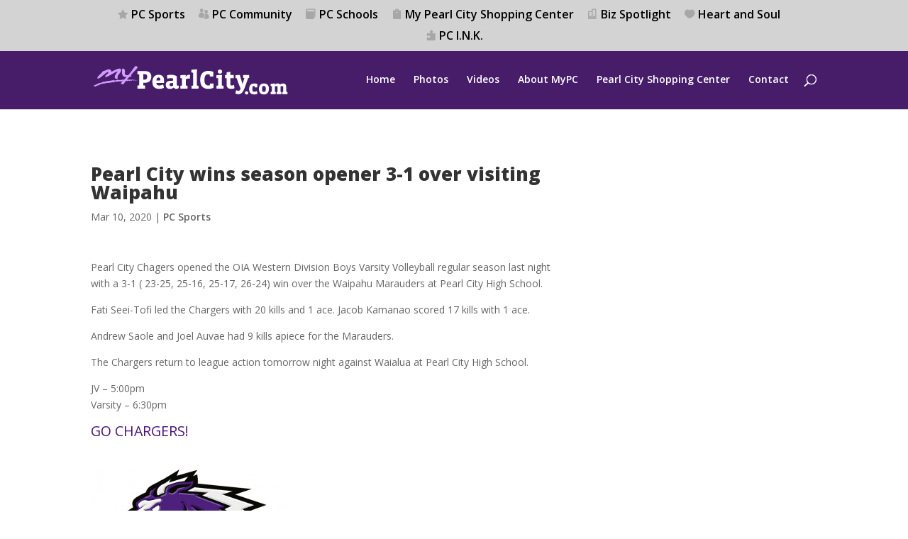

--- FILE ---
content_type: text/html; charset=utf-8
request_url: https://www.google.com/recaptcha/api2/aframe
body_size: 257
content:
<!DOCTYPE HTML><html><head><meta http-equiv="content-type" content="text/html; charset=UTF-8"></head><body><script nonce="_x9l3Wc3lpESPnoXMePhww">/** Anti-fraud and anti-abuse applications only. See google.com/recaptcha */ try{var clients={'sodar':'https://pagead2.googlesyndication.com/pagead/sodar?'};window.addEventListener("message",function(a){try{if(a.source===window.parent){var b=JSON.parse(a.data);var c=clients[b['id']];if(c){var d=document.createElement('img');d.src=c+b['params']+'&rc='+(localStorage.getItem("rc::a")?sessionStorage.getItem("rc::b"):"");window.document.body.appendChild(d);sessionStorage.setItem("rc::e",parseInt(sessionStorage.getItem("rc::e")||0)+1);localStorage.setItem("rc::h",'1770096218669');}}}catch(b){}});window.parent.postMessage("_grecaptcha_ready", "*");}catch(b){}</script></body></html>